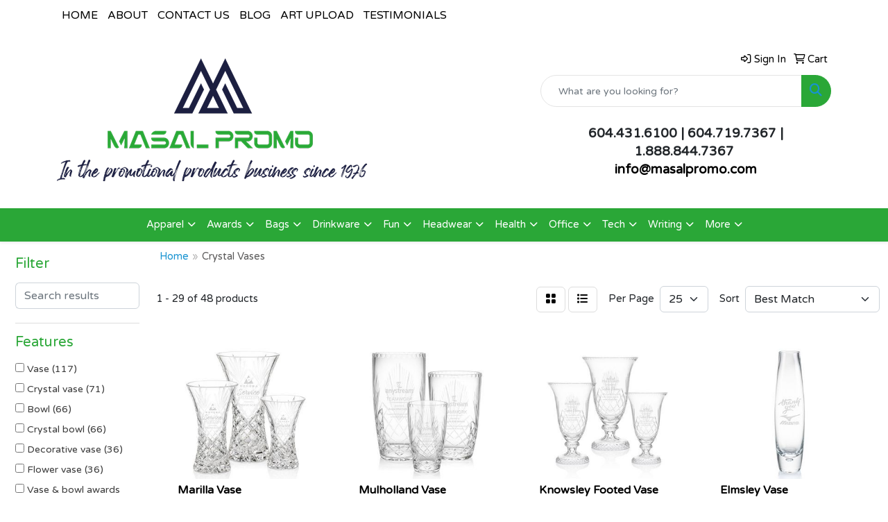

--- FILE ---
content_type: text/html
request_url: https://www.masalpromo.com/ws/ws.dll/StartSrch?UID=96075&WENavID=21064456
body_size: 11228
content:
<!DOCTYPE html>
<html lang="en"><head>
<meta charset="utf-8">
<meta http-equiv="X-UA-Compatible" content="IE=edge">
<meta name="viewport" content="width=device-width, initial-scale=1">
<!-- The above 3 meta tags *must* come first in the head; any other head content must come *after* these tags -->


<link href="/distsite/styles/8/css/bootstrap.min.css" rel="stylesheet" />
<link href="https://fonts.googleapis.com/css?family=Open+Sans:400,600|Oswald:400,600" rel="stylesheet">
<link href="/distsite/styles/8/css/owl.carousel.min.css" rel="stylesheet">
<link href="/distsite/styles/8/css/nouislider.css" rel="stylesheet">
<!--<link href="/distsite/styles/8/css/menu.css" rel="stylesheet"/>-->
<link href="/distsite/styles/8/css/flexslider.css" rel="stylesheet">
<link href="/distsite/styles/8/css/all.min.css" rel="stylesheet">
<link href="/distsite/styles/8/css/slick/slick.css" rel="stylesheet"/>
<link href="/distsite/styles/8/css/lightbox/lightbox.css" rel="stylesheet"  />
<link href="/distsite/styles/8/css/yamm.css" rel="stylesheet" />
<!-- Custom styles for this theme -->
<link href="/we/we.dll/StyleSheet?UN=96075&Type=WETheme&TS=C45671.7313657407" rel="stylesheet">
<!-- Custom styles for this theme -->
<link href="/we/we.dll/StyleSheet?UN=96075&Type=WETheme-PS&TS=C45671.7313657407" rel="stylesheet">
<style>
#footer-container {
    border-top: solid 5px #2aa737;
}
#logo > a > img{
max-width: 140%;
}
#header-right > ul.list.list-unstyled.list-inline.header-contact > li:nth-child(1) > a{
font-weight: bold;
font-size: initial;
}
#header-right > ul.list.list-unstyled.list-inline.header-contact > li:nth-child(2) > a{
font-weight: bold;
font-size: initial;
}

#header-text > p:nth-child(2){
padding-top: 34px;
}
</style>

<!-- HTML5 shim and Respond.js for IE8 support of HTML5 elements and media queries -->
<!--[if lt IE 9]>
      <script src="https://oss.maxcdn.com/html5shiv/3.7.3/html5shiv.min.js"></script>
      <script src="https://oss.maxcdn.com/respond/1.4.2/respond.min.js"></script>
    <![endif]-->

</head>

<body style="background:#fff;">


  <!-- Slide-Out Menu -->
  <div id="filter-menu" class="filter-menu">
    <button id="close-menu" class="btn-close"></button>
    <div class="menu-content">
      
<aside class="filter-sidebar">



<div class="filter-section first">
	<h2>Filter</h2>
	 <div class="input-group mb-3">
	 <input type="text" style="border-right:0;" placeholder="Search results" class="form-control text-search-within-results" name="SearchWithinResults" value="" maxlength="100" onkeyup="HandleTextFilter(event);">
	  <label class="input-group-text" style="background-color:#fff;"><a  style="display:none;" href="javascript:void(0);" class="remove-filter" data-toggle="tooltip" title="Clear" onclick="ClearTextFilter();"><i class="far fa-times" aria-hidden="true"></i> <span class="fa-sr-only">x</span></a></label>
	</div>
</div>

<a href="javascript:void(0);" class="clear-filters"  style="display:none;" onclick="ClearDrillDown();">Clear all filters</a>

<div class="filter-section"  style="display:none;">
	<h2>Categories</h2>

	<div class="filter-list">

	 

		<!-- wrapper for more filters -->
        <div class="show-filter">

		</div><!-- showfilters -->

	</div>

		<a href="#" class="show-more"  style="display:none;" >Show more</a>
</div>


<div class="filter-section" >
	<h2>Features</h2>

		<div class="filter-list">

	  		<div class="checkbox"><label><input class="filtercheckbox" type="checkbox" name="2|Vase" ><span> Vase (117)</span></label></div><div class="checkbox"><label><input class="filtercheckbox" type="checkbox" name="2|Crystal vase" ><span> Crystal vase (71)</span></label></div><div class="checkbox"><label><input class="filtercheckbox" type="checkbox" name="2|Bowl" ><span> Bowl (66)</span></label></div><div class="checkbox"><label><input class="filtercheckbox" type="checkbox" name="2|Crystal bowl" ><span> Crystal bowl (66)</span></label></div><div class="checkbox"><label><input class="filtercheckbox" type="checkbox" name="2|Decorative vase" ><span> Decorative vase (36)</span></label></div><div class="checkbox"><label><input class="filtercheckbox" type="checkbox" name="2|Flower vase" ><span> Flower vase (36)</span></label></div><div class="checkbox"><label><input class="filtercheckbox" type="checkbox" name="2|Vase &amp; bowl awards" ><span> Vase &amp; bowl awards (33)</span></label></div><div class="checkbox"><label><input class="filtercheckbox" type="checkbox" name="2|Lead free crystalline" ><span> Lead free crystalline (25)</span></label></div><div class="checkbox"><label><input class="filtercheckbox" type="checkbox" name="2|D2 medallion gifts" ><span> D2 medallion gifts (10)</span></label></div><div class="checkbox"><label><input class="filtercheckbox" type="checkbox" name="2|Crystals" ><span> Crystals (8)</span></label></div><div class="show-filter"><div class="checkbox"><label><input class="filtercheckbox" type="checkbox" name="2|Lead crystal" ><span> Lead crystal (7)</span></label></div><div class="checkbox"><label><input class="filtercheckbox" type="checkbox" name="2|Glass" ><span> Glass (6)</span></label></div><div class="checkbox"><label><input class="filtercheckbox" type="checkbox" name="2|Homeware" ><span> Homeware (6)</span></label></div><div class="checkbox"><label><input class="filtercheckbox" type="checkbox" name="2|Flower holders" ><span> Flower holders (4)</span></label></div><div class="checkbox"><label><input class="filtercheckbox" type="checkbox" name="2|Anniversary" ><span> Anniversary (2)</span></label></div><div class="checkbox"><label><input class="filtercheckbox" type="checkbox" name="2|Bar essentials" ><span> Bar essentials (2)</span></label></div><div class="checkbox"><label><input class="filtercheckbox" type="checkbox" name="2|Bellaire" ><span> Bellaire (2)</span></label></div><div class="checkbox"><label><input class="filtercheckbox" type="checkbox" name="2|Bridal" ><span> Bridal (2)</span></label></div><div class="checkbox"><label><input class="filtercheckbox" type="checkbox" name="2|Celebration" ><span> Celebration (2)</span></label></div><div class="checkbox"><label><input class="filtercheckbox" type="checkbox" name="2|Clear" ><span> Clear (2)</span></label></div><div class="checkbox"><label><input class="filtercheckbox" type="checkbox" name="2|Decanters" ><span> Decanters (2)</span></label></div><div class="checkbox"><label><input class="filtercheckbox" type="checkbox" name="2|Decoration" ><span> Decoration (2)</span></label></div><div class="checkbox"><label><input class="filtercheckbox" type="checkbox" name="2|Encouragement" ><span> Encouragement (2)</span></label></div><div class="checkbox"><label><input class="filtercheckbox" type="checkbox" name="2|For flowers" ><span> For flowers (2)</span></label></div><div class="checkbox"><label><input class="filtercheckbox" type="checkbox" name="2|Gifts for home" ><span> Gifts for home (2)</span></label></div><div class="checkbox"><label><input class="filtercheckbox" type="checkbox" name="2|Glassware" ><span> Glassware (2)</span></label></div><div class="checkbox"><label><input class="filtercheckbox" type="checkbox" name="2|Leadership" ><span> Leadership (2)</span></label></div><div class="checkbox"><label><input class="filtercheckbox" type="checkbox" name="2|Lead-free crystal" ><span> Lead-free crystal (2)</span></label></div><div class="checkbox"><label><input class="filtercheckbox" type="checkbox" name="2|Party" ><span> Party (2)</span></label></div><div class="checkbox"><label><input class="filtercheckbox" type="checkbox" name="2|Wine" ><span> Wine (2)</span></label></div><div class="checkbox"><label><input class="filtercheckbox" type="checkbox" name="2|Wine accessories" ><span> Wine accessories (2)</span></label></div><div class="checkbox"><label><input class="filtercheckbox" type="checkbox" name="2|Annual" ><span> Annual (1)</span></label></div><div class="checkbox"><label><input class="filtercheckbox" type="checkbox" name="2|Appreciation" ><span> Appreciation (1)</span></label></div><div class="checkbox"><label><input class="filtercheckbox" type="checkbox" name="2|Award" ><span> Award (1)</span></label></div><div class="checkbox"><label><input class="filtercheckbox" type="checkbox" name="2|Banquet hall" ><span> Banquet hall (1)</span></label></div><div class="checkbox"><label><input class="filtercheckbox" type="checkbox" name="2|Banquets" ><span> Banquets (1)</span></label></div><div class="checkbox"><label><input class="filtercheckbox" type="checkbox" name="2|Celebrate" ><span> Celebrate (1)</span></label></div><div class="checkbox"><label><input class="filtercheckbox" type="checkbox" name="2|Ceremonies" ><span> Ceremonies (1)</span></label></div><div class="checkbox"><label><input class="filtercheckbox" type="checkbox" name="2|Ceremony" ><span> Ceremony (1)</span></label></div><div class="checkbox"><label><input class="filtercheckbox" type="checkbox" name="2|Circular" ><span> Circular (1)</span></label></div><div class="checkbox"><label><input class="filtercheckbox" type="checkbox" name="2|Coffee table" ><span> Coffee table (1)</span></label></div><div class="checkbox"><label><input class="filtercheckbox" type="checkbox" name="2|Congratulations" ><span> Congratulations (1)</span></label></div><div class="checkbox"><label><input class="filtercheckbox" type="checkbox" name="2|Curve" ><span> Curve (1)</span></label></div><div class="checkbox"><label><input class="filtercheckbox" type="checkbox" name="2|Displays" ><span> Displays (1)</span></label></div><div class="checkbox"><label><input class="filtercheckbox" type="checkbox" name="2|Employees" ><span> Employees (1)</span></label></div><div class="checkbox"><label><input class="filtercheckbox" type="checkbox" name="2|Etched" ><span> Etched (1)</span></label></div><div class="checkbox"><label><input class="filtercheckbox" type="checkbox" name="2|Etching" ><span> Etching (1)</span></label></div><div class="checkbox"><label><input class="filtercheckbox" type="checkbox" name="2|Flower receptacle" ><span> Flower receptacle (1)</span></label></div><div class="checkbox"><label><input class="filtercheckbox" type="checkbox" name="2|Holders" ><span> Holders (1)</span></label></div><div class="checkbox"><label><input class="filtercheckbox" type="checkbox" name="2|Holidays" ><span> Holidays (1)</span></label></div></div>

			<!-- wrapper for more filters -->
			<div class="show-filter">

			</div><!-- showfilters -->
 		</div>
		<a href="#" class="show-more"  >Show more</a>


</div>


<div class="filter-section" >
	<h2>Colours</h2>

		<div class="filter-list">

		  	<div class="checkbox"><label><input class="filtercheckbox" type="checkbox" name="1|Clear" ><span> Clear (45)</span></label></div><div class="checkbox"><label><input class="filtercheckbox" type="checkbox" name="1|Crystalline" ><span> Crystalline (3)</span></label></div><div class="checkbox"><label><input class="filtercheckbox" type="checkbox" name="1|24% lead crystal" ><span> 24% lead crystal (2)</span></label></div><div class="checkbox"><label><input class="filtercheckbox" type="checkbox" name="1|Cobalt" ><span> Cobalt (1)</span></label></div>


			<!-- wrapper for more filters -->
			<div class="show-filter">

			</div><!-- showfilters -->

		  </div>

		<a href="#" class="show-more"  style="display:none;" >Show more</a>
</div>


<div class="filter-section"  >
	<h2>Price Range</h2>
	<div class="filter-price-wrap">
		<div class="filter-price-inner">
			<div class="input-group">
				<span class="input-group-text input-group-text-white">$</span>
				<input type="text" class="form-control form-control-sm filter-min-prices" name="min-prices" value="" placeholder="Min" onkeyup="HandlePriceFilter(event);">
			</div>
			<div class="input-group">
				<span class="input-group-text input-group-text-white">$</span>
				<input type="text" class="form-control form-control-sm filter-max-prices" name="max-prices" value="" placeholder="Max" onkeyup="HandlePriceFilter(event);">
			</div>
		</div>
		<a href="javascript:void(0)" onclick="SetPriceFilter();" ><i class="fa-solid fa-chevron-right"></i></a>
	</div>
</div>

<div class="filter-section"   >
	<h2>Quantity</h2>
	<div class="filter-price-wrap mb-2">
		<input type="text" class="form-control form-control-sm filter-quantity" value="" placeholder="Qty" onkeyup="HandleQuantityFilter(event);">
		<a href="javascript:void(0)" onclick="SetQuantityFilter();"><i class="fa-solid fa-chevron-right"></i></a>
	</div>
</div>




	</aside>

    </div>
</div>




	<div class="container-fluid">
		<div class="row">

			<div class="col-md-3 col-lg-2">
        <div class="d-none d-md-block">
          <div id="desktop-filter">
            
<aside class="filter-sidebar">



<div class="filter-section first">
	<h2>Filter</h2>
	 <div class="input-group mb-3">
	 <input type="text" style="border-right:0;" placeholder="Search results" class="form-control text-search-within-results" name="SearchWithinResults" value="" maxlength="100" onkeyup="HandleTextFilter(event);">
	  <label class="input-group-text" style="background-color:#fff;"><a  style="display:none;" href="javascript:void(0);" class="remove-filter" data-toggle="tooltip" title="Clear" onclick="ClearTextFilter();"><i class="far fa-times" aria-hidden="true"></i> <span class="fa-sr-only">x</span></a></label>
	</div>
</div>

<a href="javascript:void(0);" class="clear-filters"  style="display:none;" onclick="ClearDrillDown();">Clear all filters</a>

<div class="filter-section"  style="display:none;">
	<h2>Categories</h2>

	<div class="filter-list">

	 

		<!-- wrapper for more filters -->
        <div class="show-filter">

		</div><!-- showfilters -->

	</div>

		<a href="#" class="show-more"  style="display:none;" >Show more</a>
</div>


<div class="filter-section" >
	<h2>Features</h2>

		<div class="filter-list">

	  		<div class="checkbox"><label><input class="filtercheckbox" type="checkbox" name="2|Vase" ><span> Vase (117)</span></label></div><div class="checkbox"><label><input class="filtercheckbox" type="checkbox" name="2|Crystal vase" ><span> Crystal vase (71)</span></label></div><div class="checkbox"><label><input class="filtercheckbox" type="checkbox" name="2|Bowl" ><span> Bowl (66)</span></label></div><div class="checkbox"><label><input class="filtercheckbox" type="checkbox" name="2|Crystal bowl" ><span> Crystal bowl (66)</span></label></div><div class="checkbox"><label><input class="filtercheckbox" type="checkbox" name="2|Decorative vase" ><span> Decorative vase (36)</span></label></div><div class="checkbox"><label><input class="filtercheckbox" type="checkbox" name="2|Flower vase" ><span> Flower vase (36)</span></label></div><div class="checkbox"><label><input class="filtercheckbox" type="checkbox" name="2|Vase &amp; bowl awards" ><span> Vase &amp; bowl awards (33)</span></label></div><div class="checkbox"><label><input class="filtercheckbox" type="checkbox" name="2|Lead free crystalline" ><span> Lead free crystalline (25)</span></label></div><div class="checkbox"><label><input class="filtercheckbox" type="checkbox" name="2|D2 medallion gifts" ><span> D2 medallion gifts (10)</span></label></div><div class="checkbox"><label><input class="filtercheckbox" type="checkbox" name="2|Crystals" ><span> Crystals (8)</span></label></div><div class="show-filter"><div class="checkbox"><label><input class="filtercheckbox" type="checkbox" name="2|Lead crystal" ><span> Lead crystal (7)</span></label></div><div class="checkbox"><label><input class="filtercheckbox" type="checkbox" name="2|Glass" ><span> Glass (6)</span></label></div><div class="checkbox"><label><input class="filtercheckbox" type="checkbox" name="2|Homeware" ><span> Homeware (6)</span></label></div><div class="checkbox"><label><input class="filtercheckbox" type="checkbox" name="2|Flower holders" ><span> Flower holders (4)</span></label></div><div class="checkbox"><label><input class="filtercheckbox" type="checkbox" name="2|Anniversary" ><span> Anniversary (2)</span></label></div><div class="checkbox"><label><input class="filtercheckbox" type="checkbox" name="2|Bar essentials" ><span> Bar essentials (2)</span></label></div><div class="checkbox"><label><input class="filtercheckbox" type="checkbox" name="2|Bellaire" ><span> Bellaire (2)</span></label></div><div class="checkbox"><label><input class="filtercheckbox" type="checkbox" name="2|Bridal" ><span> Bridal (2)</span></label></div><div class="checkbox"><label><input class="filtercheckbox" type="checkbox" name="2|Celebration" ><span> Celebration (2)</span></label></div><div class="checkbox"><label><input class="filtercheckbox" type="checkbox" name="2|Clear" ><span> Clear (2)</span></label></div><div class="checkbox"><label><input class="filtercheckbox" type="checkbox" name="2|Decanters" ><span> Decanters (2)</span></label></div><div class="checkbox"><label><input class="filtercheckbox" type="checkbox" name="2|Decoration" ><span> Decoration (2)</span></label></div><div class="checkbox"><label><input class="filtercheckbox" type="checkbox" name="2|Encouragement" ><span> Encouragement (2)</span></label></div><div class="checkbox"><label><input class="filtercheckbox" type="checkbox" name="2|For flowers" ><span> For flowers (2)</span></label></div><div class="checkbox"><label><input class="filtercheckbox" type="checkbox" name="2|Gifts for home" ><span> Gifts for home (2)</span></label></div><div class="checkbox"><label><input class="filtercheckbox" type="checkbox" name="2|Glassware" ><span> Glassware (2)</span></label></div><div class="checkbox"><label><input class="filtercheckbox" type="checkbox" name="2|Leadership" ><span> Leadership (2)</span></label></div><div class="checkbox"><label><input class="filtercheckbox" type="checkbox" name="2|Lead-free crystal" ><span> Lead-free crystal (2)</span></label></div><div class="checkbox"><label><input class="filtercheckbox" type="checkbox" name="2|Party" ><span> Party (2)</span></label></div><div class="checkbox"><label><input class="filtercheckbox" type="checkbox" name="2|Wine" ><span> Wine (2)</span></label></div><div class="checkbox"><label><input class="filtercheckbox" type="checkbox" name="2|Wine accessories" ><span> Wine accessories (2)</span></label></div><div class="checkbox"><label><input class="filtercheckbox" type="checkbox" name="2|Annual" ><span> Annual (1)</span></label></div><div class="checkbox"><label><input class="filtercheckbox" type="checkbox" name="2|Appreciation" ><span> Appreciation (1)</span></label></div><div class="checkbox"><label><input class="filtercheckbox" type="checkbox" name="2|Award" ><span> Award (1)</span></label></div><div class="checkbox"><label><input class="filtercheckbox" type="checkbox" name="2|Banquet hall" ><span> Banquet hall (1)</span></label></div><div class="checkbox"><label><input class="filtercheckbox" type="checkbox" name="2|Banquets" ><span> Banquets (1)</span></label></div><div class="checkbox"><label><input class="filtercheckbox" type="checkbox" name="2|Celebrate" ><span> Celebrate (1)</span></label></div><div class="checkbox"><label><input class="filtercheckbox" type="checkbox" name="2|Ceremonies" ><span> Ceremonies (1)</span></label></div><div class="checkbox"><label><input class="filtercheckbox" type="checkbox" name="2|Ceremony" ><span> Ceremony (1)</span></label></div><div class="checkbox"><label><input class="filtercheckbox" type="checkbox" name="2|Circular" ><span> Circular (1)</span></label></div><div class="checkbox"><label><input class="filtercheckbox" type="checkbox" name="2|Coffee table" ><span> Coffee table (1)</span></label></div><div class="checkbox"><label><input class="filtercheckbox" type="checkbox" name="2|Congratulations" ><span> Congratulations (1)</span></label></div><div class="checkbox"><label><input class="filtercheckbox" type="checkbox" name="2|Curve" ><span> Curve (1)</span></label></div><div class="checkbox"><label><input class="filtercheckbox" type="checkbox" name="2|Displays" ><span> Displays (1)</span></label></div><div class="checkbox"><label><input class="filtercheckbox" type="checkbox" name="2|Employees" ><span> Employees (1)</span></label></div><div class="checkbox"><label><input class="filtercheckbox" type="checkbox" name="2|Etched" ><span> Etched (1)</span></label></div><div class="checkbox"><label><input class="filtercheckbox" type="checkbox" name="2|Etching" ><span> Etching (1)</span></label></div><div class="checkbox"><label><input class="filtercheckbox" type="checkbox" name="2|Flower receptacle" ><span> Flower receptacle (1)</span></label></div><div class="checkbox"><label><input class="filtercheckbox" type="checkbox" name="2|Holders" ><span> Holders (1)</span></label></div><div class="checkbox"><label><input class="filtercheckbox" type="checkbox" name="2|Holidays" ><span> Holidays (1)</span></label></div></div>

			<!-- wrapper for more filters -->
			<div class="show-filter">

			</div><!-- showfilters -->
 		</div>
		<a href="#" class="show-more"  >Show more</a>


</div>


<div class="filter-section" >
	<h2>Colours</h2>

		<div class="filter-list">

		  	<div class="checkbox"><label><input class="filtercheckbox" type="checkbox" name="1|Clear" ><span> Clear (45)</span></label></div><div class="checkbox"><label><input class="filtercheckbox" type="checkbox" name="1|Crystalline" ><span> Crystalline (3)</span></label></div><div class="checkbox"><label><input class="filtercheckbox" type="checkbox" name="1|24% lead crystal" ><span> 24% lead crystal (2)</span></label></div><div class="checkbox"><label><input class="filtercheckbox" type="checkbox" name="1|Cobalt" ><span> Cobalt (1)</span></label></div>


			<!-- wrapper for more filters -->
			<div class="show-filter">

			</div><!-- showfilters -->

		  </div>

		<a href="#" class="show-more"  style="display:none;" >Show more</a>
</div>


<div class="filter-section"  >
	<h2>Price Range</h2>
	<div class="filter-price-wrap">
		<div class="filter-price-inner">
			<div class="input-group">
				<span class="input-group-text input-group-text-white">$</span>
				<input type="text" class="form-control form-control-sm filter-min-prices" name="min-prices" value="" placeholder="Min" onkeyup="HandlePriceFilter(event);">
			</div>
			<div class="input-group">
				<span class="input-group-text input-group-text-white">$</span>
				<input type="text" class="form-control form-control-sm filter-max-prices" name="max-prices" value="" placeholder="Max" onkeyup="HandlePriceFilter(event);">
			</div>
		</div>
		<a href="javascript:void(0)" onclick="SetPriceFilter();" ><i class="fa-solid fa-chevron-right"></i></a>
	</div>
</div>

<div class="filter-section"   >
	<h2>Quantity</h2>
	<div class="filter-price-wrap mb-2">
		<input type="text" class="form-control form-control-sm filter-quantity" value="" placeholder="Qty" onkeyup="HandleQuantityFilter(event);">
		<a href="javascript:void(0)" onclick="SetQuantityFilter();"><i class="fa-solid fa-chevron-right"></i></a>
	</div>
</div>




	</aside>

          </div>
        </div>
			</div>

			<div class="col-md-9 col-lg-10">
				

				<ol class="breadcrumb"  >
              		<li><a href="https://www.masalpromo.com" target="_top">Home</a></li>
             	 	<li class="active">Crystal Vases</li>
            	</ol>




				<div id="product-list-controls">

				
						<div class="d-flex align-items-center justify-content-between">
							<div class="d-none d-md-block me-3">
								1 - 29 of  48 <span class="d-none d-lg-inline">products</span>
							</div>
					  
						  <!-- Right Aligned Controls -->
						  <div class="product-controls-right d-flex align-items-center">
       
              <button id="show-filter-button" class="btn btn-control d-block d-md-none"><i class="fa-solid fa-filter" aria-hidden="true"></i></button>

							
							<span class="me-3">
								<a href="/ws/ws.dll/StartSrch?UID=96075&WENavID=21064456&View=T&ST=26011407462134520228030808" class="btn btn-control grid" title="Change to Grid View"><i class="fa-solid fa-grid-2" aria-hidden="true"></i>  <span class="fa-sr-only">Grid</span></a>
								<a href="/ws/ws.dll/StartSrch?UID=96075&WENavID=21064456&View=L&ST=26011407462134520228030808" class="btn btn-control" title="Change to List View"><i class="fa-solid fa-list"></i> <span class="fa-sr-only">List</span></a>
							</span>
							
					  
							<!-- Number of Items Per Page -->
							<div class="me-2 d-none d-lg-block">
								<label>Per Page</label>
							</div>
							<div class="me-3 d-none d-md-block">
								<select class="form-select notranslate" onchange="GoToNewURL(this);" aria-label="Items per page">
									<option value="/ws/ws.dll/StartSrch?UID=96075&WENavID=21064456&ST=26011407462134520228030808&PPP=10" >10</option><option value="/ws/ws.dll/StartSrch?UID=96075&WENavID=21064456&ST=26011407462134520228030808&PPP=25" selected>25</option><option value="/ws/ws.dll/StartSrch?UID=96075&WENavID=21064456&ST=26011407462134520228030808&PPP=50" >50</option>
								
								</select>
							</div>
					  
							<!-- Sort By -->
							<div class="d-none d-lg-block me-2">
								<label>Sort</label>
							</div>
							<div>
								<select class="form-select" onchange="GoToNewURL(this);">
									<option value="/ws/ws.dll/StartSrch?UID=96075&WENavID=21064456&Sort=0" selected>Best Match</option><option value="/ws/ws.dll/StartSrch?UID=96075&WENavID=21064456&Sort=3">Most Popular</option><option value="/ws/ws.dll/StartSrch?UID=96075&WENavID=21064456&Sort=1">Price (Low to High)</option><option value="/ws/ws.dll/StartSrch?UID=96075&WENavID=21064456&Sort=2">Price (High to Low)</option>
								 </select>
							</div>
						  </div>
						</div>

			  </div>

				<!-- Product Results List -->
				<ul class="thumbnail-list"><a name="0" href="#" alt="Item 0"></a>
<li>
 <a href="https://www.masalpromo.com/p/EJHCI-DZWJM/marilla-vase" target="_parent" alt="Marilla Vase">
 <div class="pr-list-grid">
		<img class="img-responsive" src="/ws/ws.dll/QPic?SN=69353&P=558145711&I=0&PX=300" alt="Marilla Vase">
		<p class="pr-name">Marilla Vase</p>
		<div class="pr-meta-row">
			<div class="product-reviews"  style="display:none;">
				<div class="rating-stars">
				<i class="fa-solid fa-star-sharp" aria-hidden="true"></i><i class="fa-solid fa-star-sharp" aria-hidden="true"></i><i class="fa-solid fa-star-sharp" aria-hidden="true"></i><i class="fa-solid fa-star-sharp" aria-hidden="true"></i><i class="fa-solid fa-star-sharp" aria-hidden="true"></i>
				</div>
				<span class="rating-count">(0)</span>
			</div>
			
		</div>
		<p class="pr-number"  ><span class="notranslate">Item #EJHCI-DZWJM</span></p>
		<p class="pr-price"  ><span class="notranslate">$89.50</span> - <span class="notranslate">$97.50</span></p>
 </div>
 </a>
</li>
<a name="1" href="#" alt="Item 1"></a>
<li>
 <a href="https://www.masalpromo.com/p/EBZSH-ALSVT/mulholland-vase" target="_parent" alt="Mulholland Vase">
 <div class="pr-list-grid">
		<img class="img-responsive" src="/ws/ws.dll/QPic?SN=69353&P=948145648&I=0&PX=300" alt="Mulholland Vase">
		<p class="pr-name">Mulholland Vase</p>
		<div class="pr-meta-row">
			<div class="product-reviews"  style="display:none;">
				<div class="rating-stars">
				<i class="fa-solid fa-star-sharp" aria-hidden="true"></i><i class="fa-solid fa-star-sharp" aria-hidden="true"></i><i class="fa-solid fa-star-sharp" aria-hidden="true"></i><i class="fa-solid fa-star-sharp" aria-hidden="true"></i><i class="fa-solid fa-star-sharp" aria-hidden="true"></i>
				</div>
				<span class="rating-count">(0)</span>
			</div>
			
		</div>
		<p class="pr-number"  ><span class="notranslate">Item #EBZSH-ALSVT</span></p>
		<p class="pr-price"  ><span class="notranslate">$246.50</span> - <span class="notranslate">$268.50</span></p>
 </div>
 </a>
</li>
<a name="2" href="#" alt="Item 2"></a>
<li>
 <a href="https://www.masalpromo.com/p/EJHCH-AZBKU/knowsley-footed-vase" target="_parent" alt="Knowsley Footed Vase">
 <div class="pr-list-grid">
		<img class="img-responsive" src="/ws/ws.dll/QPic?SN=69353&P=348145649&I=0&PX=300" alt="Knowsley Footed Vase">
		<p class="pr-name">Knowsley Footed Vase</p>
		<div class="pr-meta-row">
			<div class="product-reviews"  style="display:none;">
				<div class="rating-stars">
				<i class="fa-solid fa-star-sharp" aria-hidden="true"></i><i class="fa-solid fa-star-sharp" aria-hidden="true"></i><i class="fa-solid fa-star-sharp" aria-hidden="true"></i><i class="fa-solid fa-star-sharp" aria-hidden="true"></i><i class="fa-solid fa-star-sharp" aria-hidden="true"></i>
				</div>
				<span class="rating-count">(0)</span>
			</div>
			
		</div>
		<p class="pr-number"  ><span class="notranslate">Item #EJHCH-AZBKU</span></p>
		<p class="pr-price"  ><span class="notranslate">$817.50</span> - <span class="notranslate">$887.50</span></p>
 </div>
 </a>
</li>
<a name="3" href="#" alt="Item 3"></a>
<li>
 <a href="https://www.masalpromo.com/p/CJHDF-YDWBS/elmsley-vase" target="_parent" alt="Elmsley Vase">
 <div class="pr-list-grid">
		<img class="img-responsive" src="/ws/ws.dll/QPic?SN=69353&P=768147467&I=0&PX=300" alt="Elmsley Vase">
		<p class="pr-name">Elmsley Vase</p>
		<div class="pr-meta-row">
			<div class="product-reviews"  style="display:none;">
				<div class="rating-stars">
				<i class="fa-solid fa-star-sharp" aria-hidden="true"></i><i class="fa-solid fa-star-sharp" aria-hidden="true"></i><i class="fa-solid fa-star-sharp" aria-hidden="true"></i><i class="fa-solid fa-star-sharp" aria-hidden="true"></i><i class="fa-solid fa-star-sharp" aria-hidden="true"></i>
				</div>
				<span class="rating-count">(0)</span>
			</div>
			
		</div>
		<p class="pr-number"  ><span class="notranslate">Item #CJHDF-YDWBS</span></p>
		<p class="pr-price"  ><span class="notranslate">$86.00</span> - <span class="notranslate">$94.00</span></p>
 </div>
 </a>
</li>
<a name="4" href="#" alt="Item 4"></a>
<li>
 <a href="https://www.masalpromo.com/p/CQYXF-YLXLT/berkshire-flared" target="_parent" alt="Berkshire Flared">
 <div class="pr-list-grid">
		<img class="img-responsive" src="/ws/ws.dll/QPic?SN=69353&P=168147468&I=0&PX=300" alt="Berkshire Flared">
		<p class="pr-name">Berkshire Flared</p>
		<div class="pr-meta-row">
			<div class="product-reviews"  style="display:none;">
				<div class="rating-stars">
				<i class="fa-solid fa-star-sharp" aria-hidden="true"></i><i class="fa-solid fa-star-sharp" aria-hidden="true"></i><i class="fa-solid fa-star-sharp" aria-hidden="true"></i><i class="fa-solid fa-star-sharp" aria-hidden="true"></i><i class="fa-solid fa-star-sharp" aria-hidden="true"></i>
				</div>
				<span class="rating-count">(0)</span>
			</div>
			
		</div>
		<p class="pr-number"  ><span class="notranslate">Item #CQYXF-YLXLT</span></p>
		<p class="pr-price"  ><span class="notranslate">$59.00</span> - <span class="notranslate">$65.00</span></p>
 </div>
 </a>
</li>
<a name="5" href="#" alt="Item 5"></a>
<li>
 <a href="https://www.masalpromo.com/p/ELQLH-VPTDQ/wycombe-vase" target="_parent" alt="Wycombe Vase">
 <div class="pr-list-grid">
		<img class="img-responsive" src="/ws/ws.dll/QPic?SN=69353&P=798145695&I=0&PX=300" alt="Wycombe Vase">
		<p class="pr-name">Wycombe Vase</p>
		<div class="pr-meta-row">
			<div class="product-reviews"  style="display:none;">
				<div class="rating-stars">
				<i class="fa-solid fa-star-sharp" aria-hidden="true"></i><i class="fa-solid fa-star-sharp" aria-hidden="true"></i><i class="fa-solid fa-star-sharp" aria-hidden="true"></i><i class="fa-solid fa-star-sharp" aria-hidden="true"></i><i class="fa-solid fa-star-sharp" aria-hidden="true"></i>
				</div>
				<span class="rating-count">(0)</span>
			</div>
			
		</div>
		<p class="pr-number"  ><span class="notranslate">Item #ELQLH-VPTDQ</span></p>
		<p class="pr-price"  ><span class="notranslate">$63.50</span> - <span class="notranslate">$69.50</span></p>
 </div>
 </a>
</li>
<a name="6" href="#" alt="Item 6"></a>
<li>
 <a href="https://www.masalpromo.com/p/ETCRH-VDCNR/mirella-vase" target="_parent" alt="Mirella Vase">
 <div class="pr-list-grid">
		<img class="img-responsive" src="/ws/ws.dll/QPic?SN=69353&P=198145696&I=0&PX=300" alt="Mirella Vase">
		<p class="pr-name">Mirella Vase</p>
		<div class="pr-meta-row">
			<div class="product-reviews"  style="display:none;">
				<div class="rating-stars">
				<i class="fa-solid fa-star-sharp" aria-hidden="true"></i><i class="fa-solid fa-star-sharp" aria-hidden="true"></i><i class="fa-solid fa-star-sharp" aria-hidden="true"></i><i class="fa-solid fa-star-sharp" aria-hidden="true"></i><i class="fa-solid fa-star-sharp" aria-hidden="true"></i>
				</div>
				<span class="rating-count">(0)</span>
			</div>
			
		</div>
		<p class="pr-number"  ><span class="notranslate">Item #ETCRH-VDCNR</span></p>
		<p class="pr-price"  ><span class="notranslate">$65.50</span> - <span class="notranslate">$71.50</span></p>
 </div>
 </a>
</li>
<a name="7" href="#" alt="Item 7"></a>
<li>
 <a href="https://www.masalpromo.com/p/EGSPH-VDJGS/gillingham-vase" target="_parent" alt="Gillingham Vase">
 <div class="pr-list-grid">
		<img class="img-responsive" src="/ws/ws.dll/QPic?SN=69353&P=598145697&I=0&PX=300" alt="Gillingham Vase">
		<p class="pr-name">Gillingham Vase</p>
		<div class="pr-meta-row">
			<div class="product-reviews"  style="display:none;">
				<div class="rating-stars">
				<i class="fa-solid fa-star-sharp" aria-hidden="true"></i><i class="fa-solid fa-star-sharp" aria-hidden="true"></i><i class="fa-solid fa-star-sharp" aria-hidden="true"></i><i class="fa-solid fa-star-sharp" aria-hidden="true"></i><i class="fa-solid fa-star-sharp" aria-hidden="true"></i>
				</div>
				<span class="rating-count">(0)</span>
			</div>
			
		</div>
		<p class="pr-number"  ><span class="notranslate">Item #EGSPH-VDJGS</span></p>
		<p class="pr-price"  ><span class="notranslate">$55.50</span> - <span class="notranslate">$59.50</span></p>
 </div>
 </a>
</li>
<a name="8" href="#" alt="Item 8"></a>
<li>
 <a href="https://www.masalpromo.com/p/EYWZH-VLNQT/elmwood-vase" target="_parent" alt="Elmwood Vase">
 <div class="pr-list-grid">
		<img class="img-responsive" src="/ws/ws.dll/QPic?SN=69353&P=998145698&I=0&PX=300" alt="Elmwood Vase">
		<p class="pr-name">Elmwood Vase</p>
		<div class="pr-meta-row">
			<div class="product-reviews"  style="display:none;">
				<div class="rating-stars">
				<i class="fa-solid fa-star-sharp" aria-hidden="true"></i><i class="fa-solid fa-star-sharp" aria-hidden="true"></i><i class="fa-solid fa-star-sharp" aria-hidden="true"></i><i class="fa-solid fa-star-sharp" aria-hidden="true"></i><i class="fa-solid fa-star-sharp" aria-hidden="true"></i>
				</div>
				<span class="rating-count">(0)</span>
			</div>
			
		</div>
		<p class="pr-number"  ><span class="notranslate">Item #EYWZH-VLNQT</span></p>
		<p class="pr-price"  ><span class="notranslate">$62.50</span> - <span class="notranslate">$68.50</span></p>
 </div>
 </a>
</li>
<a name="9" href="#" alt="Item 9"></a>
<li>
 <a href="https://www.masalpromo.com/p/EBZSH-VLZJU/bolton-oval-vase" target="_parent" alt="Bolton Oval Vase">
 <div class="pr-list-grid">
		<img class="img-responsive" src="/ws/ws.dll/QPic?SN=69353&P=398145699&I=0&PX=300" alt="Bolton Oval Vase">
		<p class="pr-name">Bolton Oval Vase</p>
		<div class="pr-meta-row">
			<div class="product-reviews"  style="display:none;">
				<div class="rating-stars">
				<i class="fa-solid fa-star-sharp" aria-hidden="true"></i><i class="fa-solid fa-star-sharp" aria-hidden="true"></i><i class="fa-solid fa-star-sharp" aria-hidden="true"></i><i class="fa-solid fa-star-sharp" aria-hidden="true"></i><i class="fa-solid fa-star-sharp" aria-hidden="true"></i>
				</div>
				<span class="rating-count">(0)</span>
			</div>
			
		</div>
		<p class="pr-number"  ><span class="notranslate">Item #EBZSH-VLZJU</span></p>
		<p class="pr-price"  ><span class="notranslate">$173.50</span> - <span class="notranslate">$189.50</span></p>
 </div>
 </a>
</li>
<a name="10" href="#" alt="Item 10"></a>
<li>
 <a href="https://www.masalpromo.com/p/DNFBG-YDMJO/konnick-vase" target="_parent" alt="Konnick Vase">
 <div class="pr-list-grid">
		<img class="img-responsive" src="/ws/ws.dll/QPic?SN=69353&P=104076563&I=0&PX=300" alt="Konnick Vase">
		<p class="pr-name">Konnick Vase</p>
		<div class="pr-meta-row">
			<div class="product-reviews"  style="display:none;">
				<div class="rating-stars">
				<i class="fa-solid fa-star-sharp" aria-hidden="true"></i><i class="fa-solid fa-star-sharp" aria-hidden="true"></i><i class="fa-solid fa-star-sharp" aria-hidden="true"></i><i class="fa-solid fa-star-sharp" aria-hidden="true"></i><i class="fa-solid fa-star-sharp" aria-hidden="true"></i>
				</div>
				<span class="rating-count">(0)</span>
			</div>
			
		</div>
		<p class="pr-number"  ><span class="notranslate">Item #DNFBG-YDMJO</span></p>
		<p class="pr-price"  ><span class="notranslate">$105.00</span> - <span class="notranslate">$115.00</span></p>
 </div>
 </a>
</li>
<a name="11" href="#" alt="Item 11"></a>
<li>
 <a href="https://www.masalpromo.com/p/CSNCB-AYNVL/tilden-waisted-vase" target="_parent" alt="Tilden Waisted Vase">
 <div class="pr-list-grid">
		<img class="img-responsive" src="/ws/ws.dll/QPic?SN=69353&P=376067040&I=0&PX=300" alt="Tilden Waisted Vase">
		<p class="pr-name">Tilden Waisted Vase</p>
		<div class="pr-meta-row">
			<div class="product-reviews"  style="display:none;">
				<div class="rating-stars">
				<i class="fa-solid fa-star-sharp" aria-hidden="true"></i><i class="fa-solid fa-star-sharp" aria-hidden="true"></i><i class="fa-solid fa-star-sharp" aria-hidden="true"></i><i class="fa-solid fa-star-sharp" aria-hidden="true"></i><i class="fa-solid fa-star-sharp" aria-hidden="true"></i>
				</div>
				<span class="rating-count">(0)</span>
			</div>
			
		</div>
		<p class="pr-number"  ><span class="notranslate">Item #CSNCB-AYNVL</span></p>
		<p class="pr-price"  ><span class="notranslate">$126.50</span> - <span class="notranslate">$138.50</span></p>
 </div>
 </a>
</li>
<a name="12" href="#" alt="Item 12"></a>
<li>
 <a href="https://www.masalpromo.com/p/EGSPI-EDJKM/tilden-vase" target="_parent" alt="Tilden Vase">
 <div class="pr-list-grid">
		<img class="img-responsive" src="/ws/ws.dll/QPic?SN=69353&P=528145701&I=0&PX=300" alt="Tilden Vase">
		<p class="pr-name">Tilden Vase</p>
		<div class="pr-meta-row">
			<div class="product-reviews"  style="display:none;">
				<div class="rating-stars">
				<i class="fa-solid fa-star-sharp" aria-hidden="true"></i><i class="fa-solid fa-star-sharp" aria-hidden="true"></i><i class="fa-solid fa-star-sharp" aria-hidden="true"></i><i class="fa-solid fa-star-sharp" aria-hidden="true"></i><i class="fa-solid fa-star-sharp" aria-hidden="true"></i>
				</div>
				<span class="rating-count">(0)</span>
			</div>
			
		</div>
		<p class="pr-number"  ><span class="notranslate">Item #EGSPI-EDJKM</span></p>
		<p class="pr-price"  ><span class="notranslate">$119.50</span> - <span class="notranslate">$129.50</span></p>
 </div>
 </a>
</li>
<a name="13" href="#" alt="Item 13"></a>
<li>
 <a href="https://www.masalpromo.com/p/DFSQG-AQHGT/bazzani-10.75-vase" target="_parent" alt="Bazzani 10.75&quot; Vase">
 <div class="pr-list-grid">
		<img class="img-responsive" src="/ws/ws.dll/QPic?SN=69353&P=144076548&I=0&PX=300" alt="Bazzani 10.75&quot; Vase">
		<p class="pr-name">Bazzani 10.75&quot; Vase</p>
		<div class="pr-meta-row">
			<div class="product-reviews"  style="display:none;">
				<div class="rating-stars">
				<i class="fa-solid fa-star-sharp" aria-hidden="true"></i><i class="fa-solid fa-star-sharp" aria-hidden="true"></i><i class="fa-solid fa-star-sharp" aria-hidden="true"></i><i class="fa-solid fa-star-sharp" aria-hidden="true"></i><i class="fa-solid fa-star-sharp" aria-hidden="true"></i>
				</div>
				<span class="rating-count">(0)</span>
			</div>
			
		</div>
		<p class="pr-number"  ><span class="notranslate">Item #DFSQG-AQHGT</span></p>
		<p class="pr-price"  ><span class="notranslate">$130.50</span> - <span class="notranslate">$142.50</span></p>
 </div>
 </a>
</li>
<a name="14" href="#" alt="Item 14"></a>
<li>
 <a href="https://www.masalpromo.com/p/EYWZI-ELNZN/baltic-vase" target="_parent" alt="Baltic Vase">
 <div class="pr-list-grid">
		<img class="img-responsive" src="/ws/ws.dll/QPic?SN=69353&P=928145702&I=0&PX=300" alt="Baltic Vase">
		<p class="pr-name">Baltic Vase</p>
		<div class="pr-meta-row">
			<div class="product-reviews"  style="display:none;">
				<div class="rating-stars">
				<i class="fa-solid fa-star-sharp" aria-hidden="true"></i><i class="fa-solid fa-star-sharp" aria-hidden="true"></i><i class="fa-solid fa-star-sharp" aria-hidden="true"></i><i class="fa-solid fa-star-sharp" aria-hidden="true"></i><i class="fa-solid fa-star-sharp" aria-hidden="true"></i>
				</div>
				<span class="rating-count">(0)</span>
			</div>
			
		</div>
		<p class="pr-number"  ><span class="notranslate">Item #EYWZI-ELNZN</span></p>
		<p class="pr-price"  ><span class="notranslate">$142.50</span> - <span class="notranslate">$154.50</span></p>
 </div>
 </a>
</li>
<a name="15" href="#" alt="Item 15"></a>
<li>
 <a href="https://www.masalpromo.com/p/DNFBE-BDBNR/manzini-barrel-vase" target="_parent" alt="Manzini Barrel Vase">
 <div class="pr-list-grid">
		<img class="img-responsive" src="/ws/ws.dll/QPic?SN=69353&P=514076336&I=0&PX=300" alt="Manzini Barrel Vase">
		<p class="pr-name">Manzini Barrel Vase</p>
		<div class="pr-meta-row">
			<div class="product-reviews"  style="display:none;">
				<div class="rating-stars">
				<i class="fa-solid fa-star-sharp" aria-hidden="true"></i><i class="fa-solid fa-star-sharp" aria-hidden="true"></i><i class="fa-solid fa-star-sharp" aria-hidden="true"></i><i class="fa-solid fa-star-sharp" aria-hidden="true"></i><i class="fa-solid fa-star-sharp" aria-hidden="true"></i>
				</div>
				<span class="rating-count">(0)</span>
			</div>
			
		</div>
		<p class="pr-number"  ><span class="notranslate">Item #DNFBE-BDBNR</span></p>
		<p class="pr-price"  ><span class="notranslate">$137.50</span> - <span class="notranslate">$149.50</span></p>
 </div>
 </a>
</li>
<a name="16" href="#" alt="Item 16"></a>
<li>
 <a href="https://www.masalpromo.com/p/EBZSI-ELZNO/manzini-waisted-vase" target="_parent" alt="Manzini Waisted Vase">
 <div class="pr-list-grid">
		<img class="img-responsive" src="/ws/ws.dll/QPic?SN=69353&P=328145703&I=0&PX=300" alt="Manzini Waisted Vase">
		<p class="pr-name">Manzini Waisted Vase</p>
		<div class="pr-meta-row">
			<div class="product-reviews"  style="display:none;">
				<div class="rating-stars">
				<i class="fa-solid fa-star-sharp" aria-hidden="true"></i><i class="fa-solid fa-star-sharp" aria-hidden="true"></i><i class="fa-solid fa-star-sharp" aria-hidden="true"></i><i class="fa-solid fa-star-sharp" aria-hidden="true"></i><i class="fa-solid fa-star-sharp" aria-hidden="true"></i>
				</div>
				<span class="rating-count">(0)</span>
			</div>
			
		</div>
		<p class="pr-number"  ><span class="notranslate">Item #EBZSI-ELZNO</span></p>
		<p class="pr-price"  ><span class="notranslate">$146.50</span> - <span class="notranslate">$158.50</span></p>
 </div>
 </a>
</li>
<a name="17" href="#" alt="Item 17"></a>
<li>
 <a href="https://www.masalpromo.com/p/EJHCI-EZWCP/baranoff-barrel-vase" target="_parent" alt="Baranoff Barrel Vase">
 <div class="pr-list-grid">
		<img class="img-responsive" src="/ws/ws.dll/QPic?SN=69353&P=728145704&I=0&PX=300" alt="Baranoff Barrel Vase">
		<p class="pr-name">Baranoff Barrel Vase</p>
		<div class="pr-meta-row">
			<div class="product-reviews"  style="display:none;">
				<div class="rating-stars">
				<i class="fa-solid fa-star-sharp" aria-hidden="true"></i><i class="fa-solid fa-star-sharp" aria-hidden="true"></i><i class="fa-solid fa-star-sharp" aria-hidden="true"></i><i class="fa-solid fa-star-sharp" aria-hidden="true"></i><i class="fa-solid fa-star-sharp" aria-hidden="true"></i>
				</div>
				<span class="rating-count">(0)</span>
			</div>
			
		</div>
		<p class="pr-number"  ><span class="notranslate">Item #EJHCI-EZWCP</span></p>
		<p class="pr-price"  ><span class="notranslate">$164.50</span> - <span class="notranslate">$178.50</span></p>
 </div>
 </a>
</li>
<a name="18" href="#" alt="Item 18"></a>
<li>
 <a href="https://www.masalpromo.com/p/EQYXI-EHXMQ/oasis-vase" target="_parent" alt="Oasis Vase">
 <div class="pr-list-grid">
		<img class="img-responsive" src="/ws/ws.dll/QPic?SN=69353&P=128145705&I=0&PX=300" alt="Oasis Vase">
		<p class="pr-name">Oasis Vase</p>
		<div class="pr-meta-row">
			<div class="product-reviews"  style="display:none;">
				<div class="rating-stars">
				<i class="fa-solid fa-star-sharp" aria-hidden="true"></i><i class="fa-solid fa-star-sharp" aria-hidden="true"></i><i class="fa-solid fa-star-sharp" aria-hidden="true"></i><i class="fa-solid fa-star-sharp" aria-hidden="true"></i><i class="fa-solid fa-star-sharp" aria-hidden="true"></i>
				</div>
				<span class="rating-count">(0)</span>
			</div>
			
		</div>
		<p class="pr-number"  ><span class="notranslate">Item #EQYXI-EHXMQ</span></p>
		<p class="pr-price"  ><span class="notranslate">$155.50</span> - <span class="notranslate">$169.50</span></p>
 </div>
 </a>
</li>
<a name="19" href="#" alt="Item 19"></a>
<li>
 <a href="https://www.masalpromo.com/p/EWJGI-EHPFR/galina-vase" target="_parent" alt="Galina Vase">
 <div class="pr-list-grid">
		<img class="img-responsive" src="/ws/ws.dll/QPic?SN=69353&P=528145706&I=0&PX=300" alt="Galina Vase">
		<p class="pr-name">Galina Vase</p>
		<div class="pr-meta-row">
			<div class="product-reviews"  style="display:none;">
				<div class="rating-stars">
				<i class="fa-solid fa-star-sharp" aria-hidden="true"></i><i class="fa-solid fa-star-sharp" aria-hidden="true"></i><i class="fa-solid fa-star-sharp" aria-hidden="true"></i><i class="fa-solid fa-star-sharp" aria-hidden="true"></i><i class="fa-solid fa-star-sharp" aria-hidden="true"></i>
				</div>
				<span class="rating-count">(0)</span>
			</div>
			
		</div>
		<p class="pr-number"  ><span class="notranslate">Item #EWJGI-EHPFR</span></p>
		<p class="pr-price"  ><span class="notranslate">$221.50</span> - <span class="notranslate">$239.50</span></p>
 </div>
 </a>
</li>
<a name="20" href="#" alt="Item 20"></a>
<li>
 <a href="https://www.masalpromo.com/p/ELQLI-EPTPS/ainsley-barrel-vase" target="_parent" alt="Ainsley Barrel Vase">
 <div class="pr-list-grid">
		<img class="img-responsive" src="/ws/ws.dll/QPic?SN=69353&P=928145707&I=0&PX=300" alt="Ainsley Barrel Vase">
		<p class="pr-name">Ainsley Barrel Vase</p>
		<div class="pr-meta-row">
			<div class="product-reviews"  style="display:none;">
				<div class="rating-stars">
				<i class="fa-solid fa-star-sharp" aria-hidden="true"></i><i class="fa-solid fa-star-sharp" aria-hidden="true"></i><i class="fa-solid fa-star-sharp" aria-hidden="true"></i><i class="fa-solid fa-star-sharp" aria-hidden="true"></i><i class="fa-solid fa-star-sharp" aria-hidden="true"></i>
				</div>
				<span class="rating-count">(0)</span>
			</div>
			
		</div>
		<p class="pr-number"  ><span class="notranslate">Item #ELQLI-EPTPS</span></p>
		<p class="pr-price"  ><span class="notranslate">$119.50</span> - <span class="notranslate">$129.50</span></p>
 </div>
 </a>
</li>
<a name="21" href="#" alt="Item 21"></a>
<li>
 <a href="https://www.masalpromo.com/p/AGZVE-XLYXU/ainsley-flared-vase" target="_parent" alt="Ainsley Flared Vase">
 <div class="pr-list-grid">
		<img class="img-responsive" src="/ws/ws.dll/QPic?SN=69353&P=118399379&I=0&PX=300" alt="Ainsley Flared Vase">
		<p class="pr-name">Ainsley Flared Vase</p>
		<div class="pr-meta-row">
			<div class="product-reviews"  style="display:none;">
				<div class="rating-stars">
				<i class="fa-solid fa-star-sharp" aria-hidden="true"></i><i class="fa-solid fa-star-sharp" aria-hidden="true"></i><i class="fa-solid fa-star-sharp" aria-hidden="true"></i><i class="fa-solid fa-star-sharp" aria-hidden="true"></i><i class="fa-solid fa-star-sharp" aria-hidden="true"></i>
				</div>
				<span class="rating-count">(0)</span>
			</div>
			
		</div>
		<p class="pr-number"  ><span class="notranslate">Item #AGZVE-XLYXU</span></p>
		<p class="pr-price"  ><span class="notranslate">$124.50</span> - <span class="notranslate">$134.50</span></p>
 </div>
 </a>
</li>
<a name="22" href="#" alt="Item 22"></a>
<li>
 <a href="https://www.masalpromo.com/p/ETCRI-EDDWT/giosetta-vase" target="_parent" alt="Giosetta Vase">
 <div class="pr-list-grid">
		<img class="img-responsive" src="/ws/ws.dll/QPic?SN=69353&P=328145708&I=0&PX=300" alt="Giosetta Vase">
		<p class="pr-name">Giosetta Vase</p>
		<div class="pr-meta-row">
			<div class="product-reviews"  style="display:none;">
				<div class="rating-stars">
				<i class="fa-solid fa-star-sharp" aria-hidden="true"></i><i class="fa-solid fa-star-sharp" aria-hidden="true"></i><i class="fa-solid fa-star-sharp" aria-hidden="true"></i><i class="fa-solid fa-star-sharp" aria-hidden="true"></i><i class="fa-solid fa-star-sharp" aria-hidden="true"></i>
				</div>
				<span class="rating-count">(0)</span>
			</div>
			
		</div>
		<p class="pr-number"  ><span class="notranslate">Item #ETCRI-EDDWT</span></p>
		<p class="pr-price"  ><span class="notranslate">$155.50</span> - <span class="notranslate">$169.50</span></p>
 </div>
 </a>
</li>
<a name="23" href="#" alt="Item 23"></a>
<li>
 <a href="https://www.masalpromo.com/p/EGSPI-EDJSU/peterborough-vase" target="_parent" alt="Peterborough Vase">
 <div class="pr-list-grid">
		<img class="img-responsive" src="/ws/ws.dll/QPic?SN=69353&P=728145709&I=0&PX=300" alt="Peterborough Vase">
		<p class="pr-name">Peterborough Vase</p>
		<div class="pr-meta-row">
			<div class="product-reviews"  style="display:none;">
				<div class="rating-stars">
				<i class="fa-solid fa-star-sharp" aria-hidden="true"></i><i class="fa-solid fa-star-sharp" aria-hidden="true"></i><i class="fa-solid fa-star-sharp" aria-hidden="true"></i><i class="fa-solid fa-star-sharp" aria-hidden="true"></i><i class="fa-solid fa-star-sharp" aria-hidden="true"></i>
				</div>
				<span class="rating-count">(0)</span>
			</div>
			
		</div>
		<p class="pr-number"  ><span class="notranslate">Item #EGSPI-EDJSU</span></p>
		<p class="pr-price"  ><span class="notranslate">$168.50</span> - <span class="notranslate">$182.50</span></p>
 </div>
 </a>
</li>
<a name="24" href="#" alt="Item 24"></a>
<li>
 <a href="https://www.masalpromo.com/p/EBZSI-DLZZL/fiorella-vase" target="_parent" alt="Fiorella Vase">
 <div class="pr-list-grid">
		<img class="img-responsive" src="/ws/ws.dll/QPic?SN=69353&P=158145710&I=0&PX=300" alt="Fiorella Vase">
		<p class="pr-name">Fiorella Vase</p>
		<div class="pr-meta-row">
			<div class="product-reviews"  style="display:none;">
				<div class="rating-stars">
				<i class="fa-solid fa-star-sharp" aria-hidden="true"></i><i class="fa-solid fa-star-sharp" aria-hidden="true"></i><i class="fa-solid fa-star-sharp" aria-hidden="true"></i><i class="fa-solid fa-star-sharp" aria-hidden="true"></i><i class="fa-solid fa-star-sharp" aria-hidden="true"></i>
				</div>
				<span class="rating-count">(0)</span>
			</div>
			
		</div>
		<p class="pr-number"  ><span class="notranslate">Item #EBZSI-DLZZL</span></p>
		<p class="pr-price"  ><span class="notranslate">$168.50</span> - <span class="notranslate">$182.50</span></p>
 </div>
 </a>
</li>
<a name="25" href="#" alt="Item 25"></a>
<li>
 <a href="https://www.masalpromo.com/p/FDYJD-ANGBR/colborne-vase" target="_parent" alt="Colborne Vase">
 <div class="pr-list-grid">
		<img class="img-responsive" src="/ws/ws.dll/QPic?SN=69353&P=185064246&I=0&PX=300" alt="Colborne Vase">
		<p class="pr-name">Colborne Vase</p>
		<div class="pr-meta-row">
			<div class="product-reviews"  style="display:none;">
				<div class="rating-stars">
				<i class="fa-solid fa-star-sharp" aria-hidden="true"></i><i class="fa-solid fa-star-sharp" aria-hidden="true"></i><i class="fa-solid fa-star-sharp" aria-hidden="true"></i><i class="fa-solid fa-star-sharp" aria-hidden="true"></i><i class="fa-solid fa-star-sharp" aria-hidden="true"></i>
				</div>
				<span class="rating-count">(0)</span>
			</div>
			
		</div>
		<p class="pr-number"  ><span class="notranslate">Item #FDYJD-ANGBR</span></p>
		<p class="pr-price"  ><span class="notranslate">$209.50</span> - <span class="notranslate">$227.50</span></p>
 </div>
 </a>
</li>
<a name="26" href="#" alt="Item 26"></a>
<li>
 <a href="https://www.masalpromo.com/p/FLVPD-AVKLS/issoria-vase" target="_parent" alt="Issoria Vase">
 <div class="pr-list-grid">
		<img class="img-responsive" src="/ws/ws.dll/QPic?SN=69353&P=585064247&I=0&PX=300" alt="Issoria Vase">
		<p class="pr-name">Issoria Vase</p>
		<div class="pr-meta-row">
			<div class="product-reviews"  style="display:none;">
				<div class="rating-stars">
				<i class="fa-solid fa-star-sharp" aria-hidden="true"></i><i class="fa-solid fa-star-sharp" aria-hidden="true"></i><i class="fa-solid fa-star-sharp" aria-hidden="true"></i><i class="fa-solid fa-star-sharp" aria-hidden="true"></i><i class="fa-solid fa-star-sharp" aria-hidden="true"></i>
				</div>
				<span class="rating-count">(0)</span>
			</div>
			
		</div>
		<p class="pr-number"  ><span class="notranslate">Item #FLVPD-AVKLS</span></p>
		<p class="pr-price"  ><span class="notranslate">$163.50</span> - <span class="notranslate">$177.50</span></p>
 </div>
 </a>
</li>
<a name="27" href="#" alt="Item 27"></a>
<li>
 <a href="https://www.masalpromo.com/p/ENYRC-EDYHT/meridon-vase" target="_parent" alt="Meridon Vase">
 <div class="pr-list-grid">
		<img class="img-responsive" src="/ws/ws.dll/QPic?SN=69353&P=965975108&I=0&PX=300" alt="Meridon Vase">
		<p class="pr-name">Meridon Vase</p>
		<div class="pr-meta-row">
			<div class="product-reviews"  style="display:none;">
				<div class="rating-stars">
				<i class="fa-solid fa-star-sharp" aria-hidden="true"></i><i class="fa-solid fa-star-sharp" aria-hidden="true"></i><i class="fa-solid fa-star-sharp" aria-hidden="true"></i><i class="fa-solid fa-star-sharp" aria-hidden="true"></i><i class="fa-solid fa-star-sharp" aria-hidden="true"></i>
				</div>
				<span class="rating-count">(0)</span>
			</div>
			
		</div>
		<p class="pr-number"  ><span class="notranslate">Item #ENYRC-EDYHT</span></p>
		<p class="pr-price"  ><span class="notranslate">$155.50</span> - <span class="notranslate">$169.50</span></p>
 </div>
 </a>
</li>
</ul>

			    <ul class="pagination center">
						  <!--
                          <li class="page-item">
                            <a class="page-link" href="#" aria-label="Previous">
                              <span aria-hidden="true">&laquo;</span>
                            </a>
                          </li>
						  -->
							<li class="page-item active"><a class="page-link" href="/ws/ws.dll/StartSrch?UID=96075&WENavID=21064456&ST=26011407462134520228030808&Start=0" title="Page 1" onMouseOver="window.status='Page 1';return true;" onMouseOut="window.status='';return true;"><span class="notranslate">1<span></a></li><li class="page-item"><a class="page-link" href="/ws/ws.dll/StartSrch?UID=96075&WENavID=21064456&ST=26011407462134520228030808&Start=28" title="Page 2" onMouseOver="window.status='Page 2';return true;" onMouseOut="window.status='';return true;"><span class="notranslate">2<span></a></li>
						  
                          <li class="page-item">
                            <a class="page-link" href="/ws/ws.dll/StartSrch?UID=96075&WENavID=21064456&Start=28&ST=26011407462134520228030808" aria-label="Next">
                              <span aria-hidden="true">&raquo;</span>
                            </a>
                          </li>
						  
							  </ul>

			</div>
		</div><!-- row -->

		<div class="row">
            <div class="col-12">
                <!-- Custom footer -->
                
            </div>
        </div>

	</div><!-- conatiner fluid -->


	<!-- Bootstrap core JavaScript
    ================================================== -->
    <!-- Placed at the end of the document so the pages load faster -->
    <script src="/distsite/styles/8/js/jquery.min.js"></script>
    <script src="/distsite/styles/8/js/bootstrap.min.js"></script>
   <script src="/distsite/styles/8/js/custom.js"></script>

	<!-- iFrame Resizer -->
	<script src="/js/iframeResizer.contentWindow.min.js"></script>
	<script src="/js/IFrameUtils.js?20150930"></script> <!-- For custom iframe integration functions (not resizing) -->
	<script>ScrollParentToTop();</script>

	



<!-- Custom - This page only -->
<script>

$(document).ready(function () {
    const $menuButton = $("#show-filter-button");
    const $closeMenuButton = $("#close-menu");
    const $slideMenu = $("#filter-menu");

    // open
    $menuButton.on("click", function (e) {
        e.stopPropagation(); 
        $slideMenu.addClass("open");
    });

    // close
    $closeMenuButton.on("click", function (e) {
        e.stopPropagation(); 
        $slideMenu.removeClass("open");
    });

    // clicking outside
    $(document).on("click", function (e) {
        if (!$slideMenu.is(e.target) && $slideMenu.has(e.target).length === 0) {
            $slideMenu.removeClass("open");
        }
    });

    // prevent click inside the menu from closing it
    $slideMenu.on("click", function (e) {
        e.stopPropagation();
    });
});


$(document).ready(function() {

	
var tooltipTriggerList = [].slice.call(document.querySelectorAll('[data-bs-toggle="tooltip"]'))
var tooltipList = tooltipTriggerList.map(function (tooltipTriggerEl) {
  return new bootstrap.Tooltip(tooltipTriggerEl, {
    'container': 'body'
  })
})


	
 // Filter Sidebar
 $(".show-filter").hide();
 $(".show-more").click(function (e) {
  e.preventDefault();
  $(this).siblings(".filter-list").find(".show-filter").slideToggle(400);
  $(this).toggleClass("show");
  $(this).text() === 'Show more' ? $(this).text('Show less') : $(this).text('Show more');
 });
 
   
});

// Drill-down filter check event
$(".filtercheckbox").click(function() {
  var checkboxid=this.name;
  var checkboxval=this.checked ? '1' : '0';
  GetRequestFromService('/ws/ws.dll/PSSearchFilterEdit?UID=96075&ST=26011407462134520228030808&ID='+encodeURIComponent(checkboxid)+'&Val='+checkboxval);
  ReloadSearchResults();
});

function ClearDrillDown()
{
  $('.text-search-within-results').val('');
  GetRequestFromService('/ws/ws.dll/PSSearchFilterEdit?UID=96075&ST=26011407462134520228030808&Clear=1');
  ReloadSearchResults();
}

function SetPriceFilter()
{
  var low;
  var hi;
  if ($('#filter-menu').hasClass('open')) {
    low = $('#filter-menu .filter-min-prices').val().trim();
    hi = $('#filter-menu .filter-max-prices').val().trim();
  } else {
    low = $('#desktop-filter .filter-min-prices').val().trim();
    hi = $('#desktop-filter .filter-max-prices').val().trim();
  }
  GetRequestFromService('/ws/ws.dll/PSSearchFilterEdit?UID=96075&ST=26011407462134520228030808&ID=3&LowPrc='+low+'&HiPrc='+hi);
  ReloadSearchResults();
}

function SetQuantityFilter()
{
  var qty;
  if ($('#filter-menu').hasClass('open')) {
    qty = $('#filter-menu .filter-quantity').val().trim();
  } else {
    qty = $('#desktop-filter .filter-quantity').val().trim();
  }
  GetRequestFromService('/ws/ws.dll/PSSearchFilterEdit?UID=96075&ST=26011407462134520228030808&ID=4&Qty='+qty);
  ReloadSearchResults();
}

function ReloadSearchResults(textsearch)
{
  var searchText;
  var url = '/ws/ws.dll/StartSrch?UID=96075&ST=26011407462134520228030808&Sort=&View=';
  var newUrl = new URL(url, window.location.origin);

  if ($('#filter-menu').hasClass('open')) {
    searchText = $('#filter-menu .text-search-within-results').val().trim();
  } else {
    searchText = $('#desktop-filter .text-search-within-results').val().trim();
  }

  if (searchText) {
    newUrl.searchParams.set('tf', searchText);
  }

  window.location.href = newUrl.toString();
}

function GoToNewURL(entered)
{
	to=entered.options[entered.selectedIndex].value;
	if (to>"") {
		location=to;
		entered.selectedIndex=0;
	}
}

function PostAdStatToService(AdID, Type)
{
  var URL = '/we/we.dll/AdStat?AdID='+ AdID + '&Type=' +Type;

  // Try using sendBeacon.  Some browsers may block this.
  if (navigator && navigator.sendBeacon) {
      navigator.sendBeacon(URL);
  }
  else {
    // Fall back to this method if sendBeacon is not supported
    // Note: must be synchronous - o/w page unlads before it's called
    // This will not work on Chrome though (which is why we use sendBeacon)
    GetRequestFromService(URL);
  }
}

function HandleTextFilter(e)
{
  if (e.key != 'Enter') return;

  e.preventDefault();
  ReloadSearchResults();
}

function ClearTextFilter()
{
  $('.text-search-within-results').val('');
  ReloadSearchResults();
}

function HandlePriceFilter(e)
{
  if (e.key != 'Enter') return;

  e.preventDefault();
  SetPriceFilter();
}

function HandleQuantityFilter(e)
{
  if (e.key != 'Enter') return;

  e.preventDefault();
  SetQuantityFilter();
}

</script>
<!-- End custom -->



</body>
</html>
